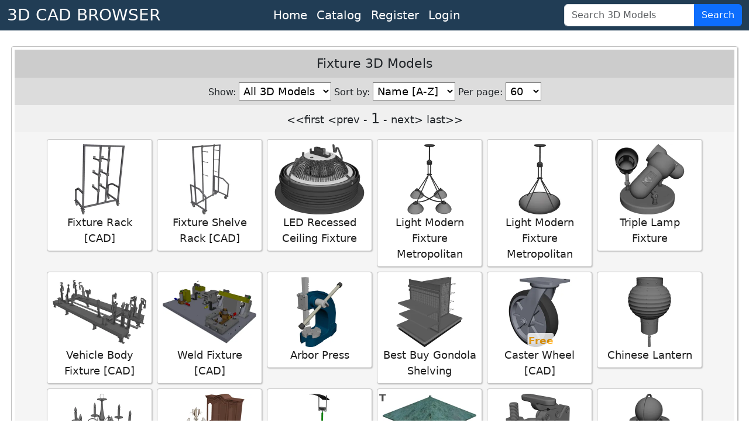

--- FILE ---
content_type: text/html; charset=utf-8
request_url: https://www.3dcadbrowser.com/3d-models/fixture
body_size: 5103
content:


<!DOCTYPE html>
<html lang="en">
<head>
    <!-- Google tag (gtag.js) -->
    <script async src="https://www.googletagmanager.com/gtag/js?id=G-RTCD9F1Q5T"></script>
    <script>
        window.dataLayer = window.dataLayer || [];
        function gtag() { dataLayer.push(arguments); }
        gtag('js', new Date());

        gtag('config', 'G-RTCD9F1Q5T');
    </script>
    <meta charset="utf-8" /><meta name="viewport" content="width=device-width, initial-scale=1.0" /><meta name="format-detection" content="telephone=no" /><title>
	Fixture 3D Models - 3DCADBrowser
</title><meta name="keywords" content="3d models, download 3d models, 3d objects, 3d cad models, free 3d models, 3d modeling, 3d models library" /><link href="https://cdn.jsdelivr.net/npm/bootstrap@5.3.3/dist/css/bootstrap.min.css" rel="stylesheet" integrity="sha384-QWTKZyjpPEjISv5WaRU9OFeRpok6YctnYmDr5pNlyT2bRjXh0JMhjY6hW+ALEwIH" crossorigin="anonymous" /><link href="../css/default12.min.css" rel="stylesheet" /><link href="../favicon.ico" rel="shortcut icon" type="image/x-icon" /><meta name="description" content="Download Fixture 3D Models for 3ds Max, Maya, Cinema 4D, Lightwave, Softimage, Blender and other 3D modeling and animation software." /></head>
<body>
    <header>
        <nav class="navbar navbar-expand-lg border-bottom box-shadow mb-3 p-0 pb-1 pb-lg-0">
            <div class="container-fluid justify-content-center justify-content-lg-between">
                <a class="navbar-brand fs-3 text-white" href="/">3D CAD BROWSER</a>
                <ul class="navbar-nav flex-row fs-5 mx-2">
                    <li id="liHome" class="nav-item mx-2 mx-lg-0">
                        <a class="nav-link text-white" href="/">Home</a></li>
                    <li id="liCatalog" class="nav-item mx-2 mx-lg-0">
                        <a class="nav-link text-white" href="/Catalog">Catalog</a></li>
                    <li id="liRegister" class="nav-item mx-2 mx-lg-0">
                        <a class="nav-link text-white" href="/Register">Register</a></li>
                    <li id="liLogin" class="nav-item mx-2 mx-lg-0">
                        <a class="nav-link text-white" href="/Login">Login</a></li>
                </ul>
                <form class="d-flex" role="search" id="frmSearch" action="/3d-models" method="post">
                    <div class="input-group">
                        <input class="form-control" id="tbSearch" type="search" name="tbSearch" placeholder="Search 3D Models">
                        <button class="btn btn-primary text-white" id="btnSearch" name="btnSearch" type="submit" title="Search 3D Models">Search</button>
                    </div>
                </form>
            </div>
        </nav>
    </header>

    <form method="post" action="./fixture" id="form1">
<div class="aspNetHidden">
<input type="hidden" name="__EVENTTARGET" id="__EVENTTARGET" value="" />
<input type="hidden" name="__EVENTARGUMENT" id="__EVENTARGUMENT" value="" />
<input type="hidden" name="__LASTFOCUS" id="__LASTFOCUS" value="" />
<input type="hidden" name="__VIEWSTATE" id="__VIEWSTATE" value="RbXaLWBGbEnw1n+0y/LtQpTpfpHJ7IlbB4QCmfYzlWi9JCYPMxoyHTfYMp4y89+WN8rMQq8imBZFSp0+3X92jhur3Q9u1t8xYI1xUeeHosI=" />
</div>

<script type="text/javascript">
//<![CDATA[
var theForm = document.forms['form1'];
if (!theForm) {
    theForm = document.form1;
}
function __doPostBack(eventTarget, eventArgument) {
    if (!theForm.onsubmit || (theForm.onsubmit() != false)) {
        theForm.__EVENTTARGET.value = eventTarget;
        theForm.__EVENTARGUMENT.value = eventArgument;
        theForm.submit();
    }
}
//]]>
</script>


<div class="aspNetHidden">

	<input type="hidden" name="__VIEWSTATEGENERATOR" id="__VIEWSTATEGENERATOR" value="A484987A" />
	<input type="hidden" name="__EVENTVALIDATION" id="__EVENTVALIDATION" value="Du0yKeDB2IFTPiyRnkvuG0dZ8w42r2wwU873OqT/YxHYd1xa3ho7wNxJZCEsssxqph5Fz+wWdyjOZxlAhHO4CIBSqsvuKx3zTrKZH4G8e3WWj8YxxJpmtx4BpgHV2EO5ieABng/z7wu+Vp1raTkBbv235DtgRTK4h8TcIlqmUdYbS3PFut+a2922rFCKTsPMOpTVk+CR9TaTcdjpU0J9PvC44hdLn/zzRSlfy4cUIxfffTlaYspgX3BKUdXsHKd8JYV5zqM3rHyrorGkd28oG9NfeRt5bmBlX1LpMZLsD5yaO5/twoS4bEqQU8lh1i4DdQnn80iA7RzohARRtxcBJgWtxKadfws0mAbKeL6fP9TDyvgxUo1jSSbJ5J85/RVZ8Hg/hgXtg26K52xPT7TsblPwuwb1UpXTAG7UmsDvyfivsJHTHaNLjL0yhT80G//3x3NP+b0zznVYoINgnZ7YdUr3d7oitEihgnGdNJK9/c3+UNyEBbY8kylyV1EzNrLEvlcgoFCiY8hJdKIB81B/4ugooGp/trq3gn84Ffz8haOTF1OFMB5uvn4sU2Sx4DMPGwquJXgLbSu/utEOaogdgsxqDqIAi1tkvG+mcLJrhNM=" />
</div>
        <div class="divMaster">
            <main>
                
                
                
                

    
    <div id="CPH1_divMain" class="divRoundedWrapper95">
        <div class="divModelListHeader">
            <h1>Fixture 3D Models</h1>
        </div>

        <div id="CPH1_trSelect" class="divSelect">
            <span class="spanNoWrap">Show:
                <select name="ctl00$CPH1$ddlBrowseFilter" onchange="javascript:setTimeout(&#39;__doPostBack(\&#39;ctl00$CPH1$ddlBrowseFilter\&#39;,\&#39;\&#39;)&#39;, 0)" id="CPH1_ddlBrowseFilter">
	<option selected="selected" value="0">All 3D Models</option>
	<option value="1">Polygonal only</option>
	<option value="2">CAD only</option>
	<option value="3">Free only</option>

</select></span>
            
            <span class="spanNoWrap">Sort by:
                        <select name="ctl00$CPH1$ddlBrowseSort" onchange="javascript:setTimeout(&#39;__doPostBack(\&#39;ctl00$CPH1$ddlBrowseSort\&#39;,\&#39;\&#39;)&#39;, 0)" id="CPH1_ddlBrowseSort">
	<option selected="selected" value="ModelName ASC">Name [A-Z]</option>
	<option value="ModelName DESC">Name [Z-A]</option>
	<option value="ModelDate DESC">Newest</option>
	<option value="ModelDate ASC">Oldest</option>
	<option value="ModelPolygons DESC">Polys [Hi-Lo]</option>
	<option value="ModelPolygons ASC">Polys [Lo-Hi]</option>
	<option value="ModelRating DESC">Rating</option>

</select></span>
            <span class="spanNoWrap">Per page:
                            <select name="ctl00$CPH1$ddlBrowsePerPage" onchange="javascript:setTimeout(&#39;__doPostBack(\&#39;ctl00$CPH1$ddlBrowsePerPage\&#39;,\&#39;\&#39;)&#39;, 0)" id="CPH1_ddlBrowsePerPage">
	<option value="30">30</option>
	<option selected="selected" value="60">60</option>
	<option value="90">90</option>
	<option value="120">120</option>
	<option value="150">150</option>
	<option value="180">180</option>
	<option value="210">210</option>
	<option value="240">240</option>
	<option value="270">270</option>
	<option value="300">300</option>

</select></span>
        </div>

        <div class="Pager">
            &lt;&lt;first  &lt;prev - <span style="font-size: 24px; ">1</span> - next&gt;  last&gt;&gt;
        </div>
        
        <ul id="CPH1_dlModelList" class="dlModelList">
            <li><a href="/3d-model/fixture-rack"><img width="160" height="120" alt="Fixture Rack CAD 3D Model" src="/ts/1/74/74743.webp">Fixture Rack [CAD]</a></li><li><a href="/3d-model/fixture-shelve-rack"><img width="160" height="120" alt="Fixture Shelve Rack CAD 3D Model" src="/ts/1/74/74744.webp">Fixture Shelve Rack [CAD]</a></li><li><a href="/3d-model/led-recessed-ceiling-fixture"><img width="160" height="120" alt="LED Recessed Ceiling Fixture 3D Model" src="/ts/1/115/115958.webp">LED Recessed Ceiling Fixture</a></li><li><a href="/3d-model/light-modern-fixture-metropolitan"><img width="160" height="120" alt="Light Modern Fixture Metropolitan 3D Model" src="/ts/1/6/6763.webp">Light Modern Fixture Metropolitan</a></li><li><a href="/3d-model/light-modern-fixture-metropolitan-6764"><img width="160" height="120" alt="Light Modern Fixture Metropolitan 3D Model" src="/ts/1/6/6764.webp">Light Modern Fixture Metropolitan</a></li><li><a href="/3d-model/triple-lamp-fixture"><img width="160" height="120" alt="Triple Lamp Fixture 3D Model" src="/ts/1/15/15499.webp">Triple Lamp Fixture</a></li><li><a href="/3d-model/vehicle-body-fixture"><img width="160" height="120" alt="Vehicle Body Fixture CAD 3D Model" src="/ts/1/68/68610.webp">Vehicle Body Fixture [CAD]</a></li><li><a href="/3d-model/weld-fixture"><img width="160" height="120" alt="Weld Fixture CAD 3D Model" src="/ts/1/99/99486.webp">Weld Fixture [CAD]</a></li><li><a href="/3d-model/arbor-press"><img width="160" height="120" alt="Arbor Press 3D Model" src="/ts/1/10/10335.webp">Arbor Press</a></li><li><a href="/3d-model/best-buy-gondola-shelving"><img width="160" height="120" alt="Best Buy Gondola Shelving 3D Model" src="/ts/1/68/68192.webp">Best Buy Gondola Shelving</a></li><li><a href="/3d-model/caster-wheel-67269"><img width="160" height="120" alt="Caster Wheel CAD 3D Model" src="/ts/1/67/67269.webp">Caster Wheel [CAD]</a><div class="divAccount">Free</div></li><li><a href="/3d-model/chinese-lantern"><img width="160" height="120" alt="Chinese Lantern 3D Model" src="/ts/1/58/58844.webp">Chinese Lantern</a></li><li><a href="/3d-model/colonial-chandelier"><img width="160" height="120" alt="Colonial Chandelier 3D Model" src="/ts/1/8/8965.webp">Colonial Chandelier</a></li><li><a href="/3d-model/dining-set"><img width="160" height="120" alt="Dining Set 3D Model" src="/ts/1/15/15190.webp">Dining Set</a></li><li><a href="/3d-model/lamparalta"><img width="160" height="120" alt="Lamparalta 3D Model" src="/ts/1/10/10788.webp">Lamparalta</a></li><li><a href="/3d-model/light-lantern-craftsman"><img width="160" height="120" alt="Light Lantern-Craftsman 3D Model" src="/ts/1/28/28097.webp">Light Lantern-Craftsman</a><div class="divTextured">T</div></li><li><a href="/3d-model/toggle-clamp-58830"><img width="160" height="120" alt="Toggle Clamp CAD 3D Model" src="/ts/1/58/58830.webp">Toggle Clamp [CAD]</a></li><li><a href="/3d-model/bar-globe"><img width="160" height="120" alt="Bar Globe 3D Model" src="/ts/1/58/58734.webp">Bar Globe</a></li><li><a href="/3d-model/bubble-lights"><img width="160" height="120" alt="Bubble Lights  3D Model" src="/ts/1/12/12533.webp">Bubble Lights </a></li><li><a href="/3d-model/waterfall-garment-rack"><img width="160" height="120" alt="Waterfall Garment Rack 3D Model" src="/ts/1/7/7758.webp">Waterfall Garment Rack</a></li>
        </ul>
        <div class="Pager">
            &lt;&lt;first  &lt;prev - <span style="font-size: 24px; ">1</span> - next&gt;  last&gt;&gt;
        </div>
        </div>
       <div class="divRoundedWrapper95">
        <div class="divCentered">
             <p class="text-start">
    Downloadable <b>3D Polygonal Mesh</b> file formats: 3ds Max (<b>.max</b>), Wavefront (<b>.obj</b>), Autodesk FBX (<b>.fbx</b>), Blender (<b>.blend</b>), Cinema 4D (<b>.c4d</b>), AutoCAD (<b>.dxf/.dwg</b>), COLLADA (<b>.dae</b>), StereoLithography (<b>.stl</b>).
    Downloaded 3D models are compatible with a wide range of 3D modeling, rendering, and animation software, including 3ds Max, Blender, Maya, Lightwave, Softimage, Cinema 4D, AutoCAD, Houdini, Daz Studio, Modo, Unity 3D, Unreal Engine, SketchUp, ZBrush, Poser, and more.
    These programs can export 3D models to additional file formats, such as: 3D Studio (<b>.3ds</b>), Microsoft DirectX Direct3D (<b>.x</b>), glTF 2.0 WebGL (<b>.glb</b>, <b>.gltf</b>), Universal Scene Description (<b>.usd*</b>), VRML97 (<b>.wrl</b>), X3D Extensible 3D (<b>.x3d</b>).
</p>
<p class="text-start">
    Downloadable <b>3D CAD Solid Object</b> file format: STEP SOLID [AP214] (<b>.step</b>).
    These 3D CAD solids can be imported into various CAD/CAM/CAE software, including SolidWorks, Autodesk Inventor, Pro/Engineer, PTC Creo, Siemens NX, Fusion 360, Solid Edge, CATIA, ACIS, and others. 
    Additionally, 3D CAD models can be downloaded as polygonal 3D meshes for compatibility with mesh-based 3D modeling software.
</p>
        </div>
    </div>

            </main>
        </div>
    </form>
    <footer class="footer border-top">
        <div class="container-fluid text-center">
            <div class="row">
                <div class="col m-1">
                    <ul class="list-inline text-nowrap m-0">
                        <li class="list-inline-item"><a href="../Terms-of-Use" id="hlTerms" class="text-white">Terms Of Use</a></li>
                        <li class="list-inline-item"><a href="../Privacy-Policy" id="hlPrivacy" class="text-white">Privacy Policy</a></li>
                        <li class="list-inline-item"><a href="../Support" id="hlSupport" class="text-white">Support</a></li>
                    </ul>
                </div>
                <div class="col m-1">
                    <span class="text-white text-nowrap">Copyright &copy; 3D CAD Browser, 2001-2025</span>
                </div>
            </div>
        </div>
    </footer>
    <script src="https://cdn.jsdelivr.net/npm/bootstrap@5.3.3/dist/js/bootstrap.bundle.min.js" integrity="sha384-YvpcrYf0tY3lHB60NNkmXc5s9fDVZLESaAA55NDzOxhy9GkcIdslK1eN7N6jIeHz" crossorigin="anonymous"></script>    
    <script>
        if (window.history.replaceState) {
            window.history.replaceState(null, null, window.location.href);
        }
    </script>
</body>
</html>
